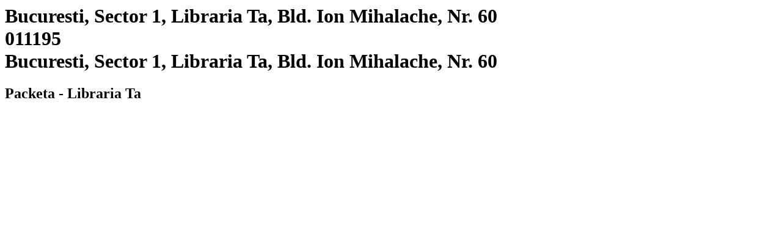

--- FILE ---
content_type: text/html; charset=utf-8
request_url: https://www.packeta.sk/en/pick-up-points/bucuresti-sector-1-libraria-ta-bld-ion-mihalache-nr-60
body_size: 2756
content:

    <html>
      <html lang="sk-SK">
      <head>
        <title>Bucuresti, Sector 1, Libraria Ta, Bld. Ion Mihalache, Nr. 60 | Výdajné miesto - 
		    Packeta</title>
        <meta data-n-head="ssr" charset="utf-8">
        <meta data-n-head="ssr" name="viewport" content="width=device-width,initial-scale=1">
        <link data-n-head="ssr" rel="icon" type="image/x-icon" href="/favicon.ico">
        <link data-n-head="ssr" rel="icon" type="image/svg+xml" href="/favicon.svg">
        <link data-n-head="ssr" rel="preconnect" href="https://fonts.gstatic.com" crossorigin="true">
        <link data-n-head="ssr" rel="canonical" href="https://www.packeta.sk/en/pick-up-points/bucuresti-sector-1-libraria-ta-bld-ion-mihalache-nr-60" crossorigin="true">
        <meta data-n-head="ssr" data-hid="description" name="description" content="Miesto sa nachádza v predajni Libraria Ta">
        <meta data-n-head="ssr" data-hid="twitter:title" name="twitter:title"
            content="Bucuresti, Sector 1, Libraria Ta, Bld. Ion Mihalache, Nr. 60 | Výdajné miesto - 
		    Packeta">
        <meta data-n-head="ssr" data-hid="twitter:description" name="twitter:description"
            content="Miesto sa nachádza v predajni Libraria Ta">
        <meta data-n-head="ssr" data-hid="twitter:image" name="twitter:image"
            content="https://a.storyblok.com/f/107914/463x347/1f38e5f220/ilustrace-package-delivery.png">
        <meta data-n-head="ssr" data-hid="og:title" property="og:title"
            content="Bucuresti, Sector 1, Libraria Ta, Bld. Ion Mihalache, Nr. 60 | Výdajné miesto - 
		    Packeta">
        <meta data-n-head="ssr" data-hid="og:description" property="og:description" content="Miesto sa nachádza v predajni Libraria Ta">
        <meta data-n-head="ssr" data-hid="og:image" property="og:image"
            content="https://a.storyblok.com/f/107914/463x347/1f38e5f220/ilustrace-package-delivery.png">
        <meta data-n-head="ssr" data-hid="og:image:secure_url" property="og:image:secure_url"
            content="https://a.storyblok.com/f/107914/463x347/1f38e5f220/ilustrace-package-delivery.png">
        <meta data-n-head="ssr" data-hid="i18n-og" property="og:locale" content="sk-SK">
      </head>
      <body>
        <h1 class="h5">
          Bucuresti, Sector 1, Libraria Ta, Bld. Ion Mihalache, Nr. 60<br>
          011195<br>
          Bucuresti, Sector 1, Libraria Ta, Bld. Ion Mihalache, Nr. 60
        </h1>
        <h2>Packeta - Libraria Ta</h2><div data-v-67a9146b="" class="gallery"><a data-v-67a9146b="" href="https://files.packeta.com/points/normal/point_24201_8d0a1d4c7026.jpg" target="_blank" class="gallery-item">
      <img data-v-67a9146b="" src="https://files.packeta.com/points/thumb/point_24201_8d0a1d4c7026.jpg" alt="" class="img-fluid image"></a></div><div></div></div>
      </body>
    </html>
  